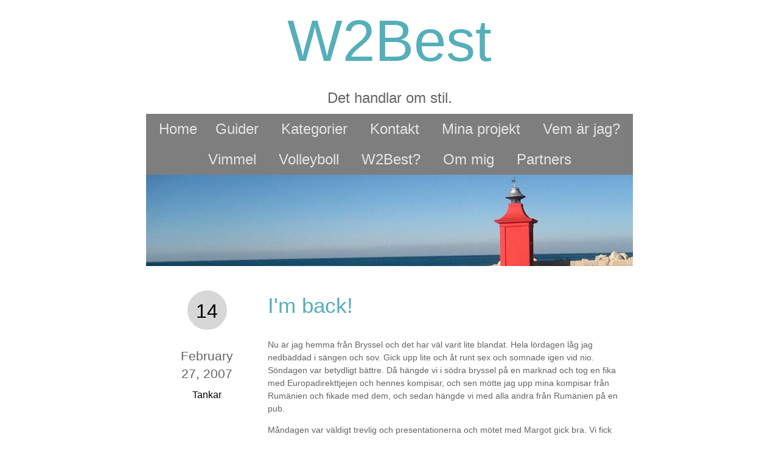

--- FILE ---
content_type: text/html; charset=UTF-8
request_url: https://w2best.se/tankar/im-back/
body_size: 41436
content:
<!DOCTYPE html>
<!--[if lt IE 7]> <html class="no-js lt-ie9 lt-ie8 lt-ie7" lang="en"> <![endif]-->
<!--[if IE 7]>    <html class="no-js lt-ie9 lt-ie8" lang="en"> <![endif]-->
<!--[if IE 8]>    <html class="no-js lt-ie9" lang="en"> <![endif]-->
<!--[if gt IE 8]><!--> <html class="no-js" lang="en"> <!--<![endif]-->
<html lang="en-US">
<head>
  <meta charset="UTF-8" />

  <title>W2Best</title>

  <link rel="profile" href="http://gmpg.org/xfn/11" />
  <link rel="stylesheet" type="text/css" href="https://w2best.se/wp-content/themes/ice-cap/style.css" />

  <link rel="pingback" href="https://w2best.se/xmlrpc.php" />
  <meta name="viewport" content="width=device-width,initial-scale=1, maximum-scale=1">

  <meta name='robots' content='max-image-preview:large' />
<link rel='dns-prefetch' href='//ajax.googleapis.com' />
<link rel="alternate" type="application/rss+xml" title="W2Best &raquo; Feed" href="https://w2best.se/feed/" />
<link rel="alternate" type="application/rss+xml" title="W2Best &raquo; Comments Feed" href="https://w2best.se/comments/feed/" />
<link rel="alternate" type="application/rss+xml" title="W2Best &raquo; I&#039;m back! Comments Feed" href="https://w2best.se/tankar/im-back/feed/" />
<script type="text/javascript">
window._wpemojiSettings = {"baseUrl":"https:\/\/s.w.org\/images\/core\/emoji\/14.0.0\/72x72\/","ext":".png","svgUrl":"https:\/\/s.w.org\/images\/core\/emoji\/14.0.0\/svg\/","svgExt":".svg","source":{"concatemoji":"https:\/\/w2best.se\/wp-includes\/js\/wp-emoji-release.min.js?ver=6.1.9"}};
/*! This file is auto-generated */
!function(e,a,t){var n,r,o,i=a.createElement("canvas"),p=i.getContext&&i.getContext("2d");function s(e,t){var a=String.fromCharCode,e=(p.clearRect(0,0,i.width,i.height),p.fillText(a.apply(this,e),0,0),i.toDataURL());return p.clearRect(0,0,i.width,i.height),p.fillText(a.apply(this,t),0,0),e===i.toDataURL()}function c(e){var t=a.createElement("script");t.src=e,t.defer=t.type="text/javascript",a.getElementsByTagName("head")[0].appendChild(t)}for(o=Array("flag","emoji"),t.supports={everything:!0,everythingExceptFlag:!0},r=0;r<o.length;r++)t.supports[o[r]]=function(e){if(p&&p.fillText)switch(p.textBaseline="top",p.font="600 32px Arial",e){case"flag":return s([127987,65039,8205,9895,65039],[127987,65039,8203,9895,65039])?!1:!s([55356,56826,55356,56819],[55356,56826,8203,55356,56819])&&!s([55356,57332,56128,56423,56128,56418,56128,56421,56128,56430,56128,56423,56128,56447],[55356,57332,8203,56128,56423,8203,56128,56418,8203,56128,56421,8203,56128,56430,8203,56128,56423,8203,56128,56447]);case"emoji":return!s([129777,127995,8205,129778,127999],[129777,127995,8203,129778,127999])}return!1}(o[r]),t.supports.everything=t.supports.everything&&t.supports[o[r]],"flag"!==o[r]&&(t.supports.everythingExceptFlag=t.supports.everythingExceptFlag&&t.supports[o[r]]);t.supports.everythingExceptFlag=t.supports.everythingExceptFlag&&!t.supports.flag,t.DOMReady=!1,t.readyCallback=function(){t.DOMReady=!0},t.supports.everything||(n=function(){t.readyCallback()},a.addEventListener?(a.addEventListener("DOMContentLoaded",n,!1),e.addEventListener("load",n,!1)):(e.attachEvent("onload",n),a.attachEvent("onreadystatechange",function(){"complete"===a.readyState&&t.readyCallback()})),(e=t.source||{}).concatemoji?c(e.concatemoji):e.wpemoji&&e.twemoji&&(c(e.twemoji),c(e.wpemoji)))}(window,document,window._wpemojiSettings);
</script>
<style type="text/css">
img.wp-smiley,
img.emoji {
	display: inline !important;
	border: none !important;
	box-shadow: none !important;
	height: 1em !important;
	width: 1em !important;
	margin: 0 0.07em !important;
	vertical-align: -0.1em !important;
	background: none !important;
	padding: 0 !important;
}
</style>
	<link rel='stylesheet' id='wp-block-library-css' href='https://w2best.se/wp-includes/css/dist/block-library/style.min.css?ver=6.1.9' type='text/css' media='all' />
<link rel='stylesheet' id='classic-theme-styles-css' href='https://w2best.se/wp-includes/css/classic-themes.min.css?ver=1' type='text/css' media='all' />
<style id='global-styles-inline-css' type='text/css'>
body{--wp--preset--color--black: #000000;--wp--preset--color--cyan-bluish-gray: #abb8c3;--wp--preset--color--white: #ffffff;--wp--preset--color--pale-pink: #f78da7;--wp--preset--color--vivid-red: #cf2e2e;--wp--preset--color--luminous-vivid-orange: #ff6900;--wp--preset--color--luminous-vivid-amber: #fcb900;--wp--preset--color--light-green-cyan: #7bdcb5;--wp--preset--color--vivid-green-cyan: #00d084;--wp--preset--color--pale-cyan-blue: #8ed1fc;--wp--preset--color--vivid-cyan-blue: #0693e3;--wp--preset--color--vivid-purple: #9b51e0;--wp--preset--gradient--vivid-cyan-blue-to-vivid-purple: linear-gradient(135deg,rgba(6,147,227,1) 0%,rgb(155,81,224) 100%);--wp--preset--gradient--light-green-cyan-to-vivid-green-cyan: linear-gradient(135deg,rgb(122,220,180) 0%,rgb(0,208,130) 100%);--wp--preset--gradient--luminous-vivid-amber-to-luminous-vivid-orange: linear-gradient(135deg,rgba(252,185,0,1) 0%,rgba(255,105,0,1) 100%);--wp--preset--gradient--luminous-vivid-orange-to-vivid-red: linear-gradient(135deg,rgba(255,105,0,1) 0%,rgb(207,46,46) 100%);--wp--preset--gradient--very-light-gray-to-cyan-bluish-gray: linear-gradient(135deg,rgb(238,238,238) 0%,rgb(169,184,195) 100%);--wp--preset--gradient--cool-to-warm-spectrum: linear-gradient(135deg,rgb(74,234,220) 0%,rgb(151,120,209) 20%,rgb(207,42,186) 40%,rgb(238,44,130) 60%,rgb(251,105,98) 80%,rgb(254,248,76) 100%);--wp--preset--gradient--blush-light-purple: linear-gradient(135deg,rgb(255,206,236) 0%,rgb(152,150,240) 100%);--wp--preset--gradient--blush-bordeaux: linear-gradient(135deg,rgb(254,205,165) 0%,rgb(254,45,45) 50%,rgb(107,0,62) 100%);--wp--preset--gradient--luminous-dusk: linear-gradient(135deg,rgb(255,203,112) 0%,rgb(199,81,192) 50%,rgb(65,88,208) 100%);--wp--preset--gradient--pale-ocean: linear-gradient(135deg,rgb(255,245,203) 0%,rgb(182,227,212) 50%,rgb(51,167,181) 100%);--wp--preset--gradient--electric-grass: linear-gradient(135deg,rgb(202,248,128) 0%,rgb(113,206,126) 100%);--wp--preset--gradient--midnight: linear-gradient(135deg,rgb(2,3,129) 0%,rgb(40,116,252) 100%);--wp--preset--duotone--dark-grayscale: url('#wp-duotone-dark-grayscale');--wp--preset--duotone--grayscale: url('#wp-duotone-grayscale');--wp--preset--duotone--purple-yellow: url('#wp-duotone-purple-yellow');--wp--preset--duotone--blue-red: url('#wp-duotone-blue-red');--wp--preset--duotone--midnight: url('#wp-duotone-midnight');--wp--preset--duotone--magenta-yellow: url('#wp-duotone-magenta-yellow');--wp--preset--duotone--purple-green: url('#wp-duotone-purple-green');--wp--preset--duotone--blue-orange: url('#wp-duotone-blue-orange');--wp--preset--font-size--small: 13px;--wp--preset--font-size--medium: 20px;--wp--preset--font-size--large: 36px;--wp--preset--font-size--x-large: 42px;--wp--preset--spacing--20: 0.44rem;--wp--preset--spacing--30: 0.67rem;--wp--preset--spacing--40: 1rem;--wp--preset--spacing--50: 1.5rem;--wp--preset--spacing--60: 2.25rem;--wp--preset--spacing--70: 3.38rem;--wp--preset--spacing--80: 5.06rem;}:where(.is-layout-flex){gap: 0.5em;}body .is-layout-flow > .alignleft{float: left;margin-inline-start: 0;margin-inline-end: 2em;}body .is-layout-flow > .alignright{float: right;margin-inline-start: 2em;margin-inline-end: 0;}body .is-layout-flow > .aligncenter{margin-left: auto !important;margin-right: auto !important;}body .is-layout-constrained > .alignleft{float: left;margin-inline-start: 0;margin-inline-end: 2em;}body .is-layout-constrained > .alignright{float: right;margin-inline-start: 2em;margin-inline-end: 0;}body .is-layout-constrained > .aligncenter{margin-left: auto !important;margin-right: auto !important;}body .is-layout-constrained > :where(:not(.alignleft):not(.alignright):not(.alignfull)){max-width: var(--wp--style--global--content-size);margin-left: auto !important;margin-right: auto !important;}body .is-layout-constrained > .alignwide{max-width: var(--wp--style--global--wide-size);}body .is-layout-flex{display: flex;}body .is-layout-flex{flex-wrap: wrap;align-items: center;}body .is-layout-flex > *{margin: 0;}:where(.wp-block-columns.is-layout-flex){gap: 2em;}.has-black-color{color: var(--wp--preset--color--black) !important;}.has-cyan-bluish-gray-color{color: var(--wp--preset--color--cyan-bluish-gray) !important;}.has-white-color{color: var(--wp--preset--color--white) !important;}.has-pale-pink-color{color: var(--wp--preset--color--pale-pink) !important;}.has-vivid-red-color{color: var(--wp--preset--color--vivid-red) !important;}.has-luminous-vivid-orange-color{color: var(--wp--preset--color--luminous-vivid-orange) !important;}.has-luminous-vivid-amber-color{color: var(--wp--preset--color--luminous-vivid-amber) !important;}.has-light-green-cyan-color{color: var(--wp--preset--color--light-green-cyan) !important;}.has-vivid-green-cyan-color{color: var(--wp--preset--color--vivid-green-cyan) !important;}.has-pale-cyan-blue-color{color: var(--wp--preset--color--pale-cyan-blue) !important;}.has-vivid-cyan-blue-color{color: var(--wp--preset--color--vivid-cyan-blue) !important;}.has-vivid-purple-color{color: var(--wp--preset--color--vivid-purple) !important;}.has-black-background-color{background-color: var(--wp--preset--color--black) !important;}.has-cyan-bluish-gray-background-color{background-color: var(--wp--preset--color--cyan-bluish-gray) !important;}.has-white-background-color{background-color: var(--wp--preset--color--white) !important;}.has-pale-pink-background-color{background-color: var(--wp--preset--color--pale-pink) !important;}.has-vivid-red-background-color{background-color: var(--wp--preset--color--vivid-red) !important;}.has-luminous-vivid-orange-background-color{background-color: var(--wp--preset--color--luminous-vivid-orange) !important;}.has-luminous-vivid-amber-background-color{background-color: var(--wp--preset--color--luminous-vivid-amber) !important;}.has-light-green-cyan-background-color{background-color: var(--wp--preset--color--light-green-cyan) !important;}.has-vivid-green-cyan-background-color{background-color: var(--wp--preset--color--vivid-green-cyan) !important;}.has-pale-cyan-blue-background-color{background-color: var(--wp--preset--color--pale-cyan-blue) !important;}.has-vivid-cyan-blue-background-color{background-color: var(--wp--preset--color--vivid-cyan-blue) !important;}.has-vivid-purple-background-color{background-color: var(--wp--preset--color--vivid-purple) !important;}.has-black-border-color{border-color: var(--wp--preset--color--black) !important;}.has-cyan-bluish-gray-border-color{border-color: var(--wp--preset--color--cyan-bluish-gray) !important;}.has-white-border-color{border-color: var(--wp--preset--color--white) !important;}.has-pale-pink-border-color{border-color: var(--wp--preset--color--pale-pink) !important;}.has-vivid-red-border-color{border-color: var(--wp--preset--color--vivid-red) !important;}.has-luminous-vivid-orange-border-color{border-color: var(--wp--preset--color--luminous-vivid-orange) !important;}.has-luminous-vivid-amber-border-color{border-color: var(--wp--preset--color--luminous-vivid-amber) !important;}.has-light-green-cyan-border-color{border-color: var(--wp--preset--color--light-green-cyan) !important;}.has-vivid-green-cyan-border-color{border-color: var(--wp--preset--color--vivid-green-cyan) !important;}.has-pale-cyan-blue-border-color{border-color: var(--wp--preset--color--pale-cyan-blue) !important;}.has-vivid-cyan-blue-border-color{border-color: var(--wp--preset--color--vivid-cyan-blue) !important;}.has-vivid-purple-border-color{border-color: var(--wp--preset--color--vivid-purple) !important;}.has-vivid-cyan-blue-to-vivid-purple-gradient-background{background: var(--wp--preset--gradient--vivid-cyan-blue-to-vivid-purple) !important;}.has-light-green-cyan-to-vivid-green-cyan-gradient-background{background: var(--wp--preset--gradient--light-green-cyan-to-vivid-green-cyan) !important;}.has-luminous-vivid-amber-to-luminous-vivid-orange-gradient-background{background: var(--wp--preset--gradient--luminous-vivid-amber-to-luminous-vivid-orange) !important;}.has-luminous-vivid-orange-to-vivid-red-gradient-background{background: var(--wp--preset--gradient--luminous-vivid-orange-to-vivid-red) !important;}.has-very-light-gray-to-cyan-bluish-gray-gradient-background{background: var(--wp--preset--gradient--very-light-gray-to-cyan-bluish-gray) !important;}.has-cool-to-warm-spectrum-gradient-background{background: var(--wp--preset--gradient--cool-to-warm-spectrum) !important;}.has-blush-light-purple-gradient-background{background: var(--wp--preset--gradient--blush-light-purple) !important;}.has-blush-bordeaux-gradient-background{background: var(--wp--preset--gradient--blush-bordeaux) !important;}.has-luminous-dusk-gradient-background{background: var(--wp--preset--gradient--luminous-dusk) !important;}.has-pale-ocean-gradient-background{background: var(--wp--preset--gradient--pale-ocean) !important;}.has-electric-grass-gradient-background{background: var(--wp--preset--gradient--electric-grass) !important;}.has-midnight-gradient-background{background: var(--wp--preset--gradient--midnight) !important;}.has-small-font-size{font-size: var(--wp--preset--font-size--small) !important;}.has-medium-font-size{font-size: var(--wp--preset--font-size--medium) !important;}.has-large-font-size{font-size: var(--wp--preset--font-size--large) !important;}.has-x-large-font-size{font-size: var(--wp--preset--font-size--x-large) !important;}
.wp-block-navigation a:where(:not(.wp-element-button)){color: inherit;}
:where(.wp-block-columns.is-layout-flex){gap: 2em;}
.wp-block-pullquote{font-size: 1.5em;line-height: 1.6;}
</style>
<link rel='stylesheet' id='googleFonts-css' href='http://fonts.googleapis.com/css?family=Quicksand&#038;ver=6.1.9' type='text/css' media='all' />
<link rel="https://api.w.org/" href="https://w2best.se/wp-json/" /><link rel="alternate" type="application/json" href="https://w2best.se/wp-json/wp/v2/posts/425" /><link rel="EditURI" type="application/rsd+xml" title="RSD" href="https://w2best.se/xmlrpc.php?rsd" />
<link rel="wlwmanifest" type="application/wlwmanifest+xml" href="https://w2best.se/wp-includes/wlwmanifest.xml" />
<meta name="generator" content="WordPress 6.1.9" />
<link rel="canonical" href="https://w2best.se/tankar/im-back/" />
<link rel='shortlink' href='https://w2best.se/?p=425' />
<link rel="alternate" type="application/json+oembed" href="https://w2best.se/wp-json/oembed/1.0/embed?url=https%3A%2F%2Fw2best.se%2Ftankar%2Fim-back%2F" />
<link rel="alternate" type="text/xml+oembed" href="https://w2best.se/wp-json/oembed/1.0/embed?url=https%3A%2F%2Fw2best.se%2Ftankar%2Fim-back%2F&#038;format=xml" />
<meta name="google-site-verification" content="h43nKlNFn0EY_cVi7jZVIZxE0YuAFK9mGuZgPAA_1SM" />
</head>

<body class="post-template-default single single-post postid-425 single-format-standard">
  
<script>
  (function(i,s,o,g,r,a,m){i['GoogleAnalyticsObject']=r;i[r]=i[r]||function(){
  (i[r].q=i[r].q||[]).push(arguments)},i[r].l=1*new Date();a=s.createElement(o),
  m=s.getElementsByTagName(o)[0];a.async=1;a.src=g;m.parentNode.insertBefore(a,m)
  })(window,document,'script','//www.google-analytics.com/analytics.js','ga');

  ga('create', 'UA-4052360-5', 'auto');
  ga('send', 'pageview');

</script>
  <div id="wrapper">
    <header>
      
    	<h1>
    	  <a href="https://w2best.se/" title="W2Best" rel="home">
    	    W2Best    	  </a>
    	</h1>
    	<h2>Det handlar om stil.</h2>
    	<div class="menu"><ul>
<li ><a href="https://w2best.se/">Home</a></li><li class="page_item page-item-2145"><a href="https://w2best.se/guider/">Guider</a></li>
<li class="page_item page-item-3282"><a href="https://w2best.se/kategorier/">Kategorier</a></li>
<li class="page_item page-item-3311"><a href="https://w2best.se/kontakt/">Kontakt</a></li>
<li class="page_item page-item-3265"><a href="https://w2best.se/mina-projekt/">Mina projekt</a></li>
<li class="page_item page-item-3307"><a href="https://w2best.se/vem-ar-jag/">Vem är jag?</a></li>
<li class="page_item page-item-1972 page_item_has_children"><a href="https://w2best.se/vimmel/">Vimmel</a>
<ul class='children'>
	<li class="page_item page-item-2126"><a href="https://w2best.se/vimmel/breakdance-folkan13/">Breakdance, Folkan#13</a></li>
	<li class="page_item page-item-1987"><a href="https://w2best.se/vimmel/dogge-doggelito-folkan13/">Dogge Doggelito, Folkan#13</a></li>
	<li class="page_item page-item-1993"><a href="https://w2best.se/vimmel/noztalgica-folkan13/">Noztalgica, Folkan#13</a></li>
	<li class="page_item page-item-2519"><a href="https://w2best.se/vimmel/paskfesten-folkan13/">Påskfesten, Folkan#13</a></li>
	<li class="page_item page-item-2291"><a href="https://w2best.se/vimmel/robin-hood-alanya-beach-party-folkan13/">Robin Hood Alanya Beach Party, Folkan#13</a></li>
	<li class="page_item page-item-2700 page_item_has_children"><a href="https://w2best.se/vimmel/student-09/">Student -09</a>
	<ul class='children'>
		<li class="page_item page-item-2702"><a href="https://w2best.se/vimmel/student-09/gymnasiefest-folkan13/">Gymnasiefest Folkan#13</a></li>
		<li class="page_item page-item-2705"><a href="https://w2best.se/vimmel/student-09/karnevalen/">Karnevalen</a></li>
		<li class="page_item page-item-2734"><a href="https://w2best.se/vimmel/student-09/studentfesten/">Studentfesten</a></li>
	</ul>
</li>
	<li class="page_item page-item-2319"><a href="https://w2best.se/vimmel/traffic-light-party-folkan13/">Traffic Light Party, Folkan#13</a></li>
</ul>
</li>
<li class="page_item page-item-2119 page_item_has_children"><a href="https://w2best.se/volleyboll/">Volleyboll</a>
<ul class='children'>
	<li class="page_item page-item-2121"><a href="https://w2best.se/volleyboll/lindesberg-volley-vs-orebro-volley/">Lindesberg Volley vs. Örebro Volley</a></li>
</ul>
</li>
<li class="page_item page-item-3303"><a href="https://w2best.se/nicket-w2best/">W2Best?</a></li>
<li class="page_item page-item-2"><a href="https://w2best.se/about/">Om mig</a></li>
<li class="page_item page-item-2647"><a href="https://w2best.se/partners/">Partners</a></li>
</ul></div>
      
      <div id="topimage">
      	  			  <a href="https://w2best.se/">
  				  					<img src="https://w2best.se/wp-content/themes/ice-cap/images/headers/path.jpg" />
  						    </a>
			  			</div><!-- #topimage -->
  			
  	</header>
  <article>
    <side>
      <div id="circle"><div><a href="https://w2best.se/tankar/im-back/#comments">14</a></div></div>

    	<date>February 27, 2007</date>

	    <list>
      	      		<a href="https://w2best.se/category/tankar/" rel="category tag">Tankar</a>      </list>
      	
	    <list>
      	    	</list>
    </side>

		<post>
      <div id="post-425" class="post-425 post type-post status-publish format-standard hentry category-tankar">
		    <h4><a href="https://w2best.se/tankar/im-back/" title="Permalink to I&#039;m back!" rel="bookmark">I&#39;m back!</a></h4>
        <p>
          <p>Nu &auml;r jag hemma fr&aring;n Bryssel och det har v&auml;l varit lite blandat. Hela l&ouml;rdagen l&aring;g jag nedb&auml;ddad i s&auml;ngen och sov. Gick upp lite och &aring;t runt sex och somnade igen vid nio. S&ouml;ndagen var betydligt b&auml;ttre. D&aring; h&auml;ngde vi i s&ouml;dra bryssel p&aring; en marknad och tog en fika med Europadirekttjejen och hennes kompisar, och sen m&ouml;tte jag upp mina kompisar fr&aring;n Rum&auml;nien och fikade med dem, och sedan h&auml;ngde vi med alla andra fr&aring;n Rum&auml;nien p&aring; en pub.</p>
<p>M&aring;ndagen var v&auml;ldigt trevlig och presentationerna och m&ouml;tet med Margot gick bra. Vi fick faktiskt sitta i kommission&auml;rernas stolar p&aring; m&ouml;tet, och k&auml;nna oss lite viktiga&#8230; : ) </p>
<p>Nu har jag precis kommit hem och m&aring;r fortfarande inte bra, s&aring; n&aring;gon skola blir det inte imorgon, men men.</p>
<p>Sen vill jag bara publicera en trevlig kommentar ocks&aring;:</p>
<p>Sn&auml;lla m&auml;nniska k&auml;nner du inte att den gr&aring;a kavaljen &auml;r aldeles f&ouml;r kort i &auml;rmarna? Vi som f&aring;r se &aring;b&auml;ket SER ju i varje fall att dem r f&ouml;r korta. Besides har du kanske 1 eller 2 snygga outfit p&aring; din blogg och du ser ut som crap, skippa den h&auml;r bloggen f&ouml;r det finns nget intressant att l&auml;sa i den. BTW, vet du varf&ouml;r de flesta av dina kappor &auml;r s&aring; mycket billigare &auml;n t.ex. burberrys? Det &auml;r f&ouml;r att PASSFORMEN skiljer sig groteskt mycket, d&auml;rf&ouml;r s&aring; ser alla dina trench&acute;s F&Ouml;RJ&Auml;VLIGA UT P&Aring; DIG!!! Jag blir r&auml;dd n&auml;r jag ser dig och skulle jag se dig p&aring; stan skulle jag nog gr&aring;ta, ps allihopa, l&aring;t inte era barn se denna mannen !! </p>
<p>S&aring;na kommentarer &auml;r ganska roliga. P&aring; n&aring;got s&auml;tt &auml;r det v&auml;ldigt inspirerande att man kan g&ouml;ra en blogg s&aring; intressant att &auml;ven de som tycker att man ser f&ouml;rkastlig ut kollar den frekvent/kollar igenom hela. Det f&aring;r mig att vilja forts&auml;tta iaf, s&aring; kommentarerna uppfyller ju inte direkt sitt syfte. 😛</p>
          <div style="clear:both;"></div>
                      		  </p>
		  </div>
    </post>

	</article>

	<nav >
    <line></line>
    <div id="button" class="aligncenter">
      <prev><a href="https://w2best.se/outfits/070223/" rel="prev"><img src="https://w2best.se/wp-content/themes/ice-cap/images/prev.png" /></a></prev>
      <next><a href="https://w2best.se/resor/brussles/" rel="next"><img src="https://w2best.se/wp-content/themes/ice-cap/images/next.png" /></a></next>
    </div>
  </nav>

	<!-- You can start editing here. -->
<comments>
    	<h3>14 to &#8220;I&#39;m back!&#8221;</h3>

  	<div id="comments-nav" >
  		<div class="alignleft"></div>
  		<div class="alignright"></div>
  	</div>

          <h2 id="pings">Trackbacks/Pingbacks</h2>

      <ol class="commentlist">		<li class="trackback even thread-even depth-1" id="comment-214828">
				<div id="div-comment-214828" class="comment-body">
				<div class="comment-author vcard">
						<cite class="fn"><a href='https://w2best.se' rel='external nofollow ugc' class='url'>1heartfelt</a></cite> <span class="says">says:</span>		</div>
		
		<div class="comment-meta commentmetadata">
			<a href="https://w2best.se/tankar/im-back/#comment-214828">January 12, 2022 at 10:16 pm</a>		</div>

		<p><strong>1shareholders</strong></p>

		
				</div>
				</li><!-- #comment-## -->
</ol>
    
  	<ol class="commentlist">
        	<li class="comment even thread-even depth-1" id="li-comment-2476">

  	  <comment >
      <div class="comment-author vcard">

      	<img alt='' src='https://secure.gravatar.com/avatar/?s=80&#038;d=identicon&#038;r=g' srcset='https://secure.gravatar.com/avatar/?s=160&#038;d=identicon&#038;r=g 2x' class='avatar avatar-80 photo avatar-default' height='80' width='80' loading='lazy' decoding='async'/>  		  <div class="comment-meta">
    		  <a href="#comment-2476">27Feb07 <br/>@6pm</a><br/>    		</div><!--comment-meta-->

  		</div><!--comment-author vcard-->

              <div class="comment-content">
          <h6><cite class="fn">nettan</cite> <span class="says">says...</span></h6>
          <p>har personen ifråga problem med dina outfits, varför kolla då? Palla 😛</p>

          
        </div><!--comment-content-->
        </comment>

</li><!-- #comment-## -->
  	<li class="comment odd alt thread-odd thread-alt depth-1" id="li-comment-2477">

  	  <comment >
      <div class="comment-author vcard">

      	<img alt='' src='https://secure.gravatar.com/avatar/?s=80&#038;d=identicon&#038;r=g' srcset='https://secure.gravatar.com/avatar/?s=160&#038;d=identicon&#038;r=g 2x' class='avatar avatar-80 photo avatar-default' height='80' width='80' loading='lazy' decoding='async'/>  		  <div class="comment-meta">
    		  <a href="#comment-2477">27Feb07 <br/>@8pm</a><br/>    		</div><!--comment-meta-->

  		</div><!--comment-author vcard-->

              <div class="comment-content">
          <h6><cite class="fn"><a href='http://pernillas.webblogg.se/' rel='external nofollow ugc' class='url'>Pernilla</a></cite> <span class="says">says...</span></h6>
          <p>Hur var det i Bryssel? Ska nämligen dit i april 🙂</p>

          
        </div><!--comment-content-->
        </comment>

</li><!-- #comment-## -->
  	<li class="comment even thread-even depth-1" id="li-comment-2478">

  	  <comment >
      <div class="comment-author vcard">

      	<img alt='' src='https://secure.gravatar.com/avatar/a471cb1763879fb8eda55754deded201?s=80&#038;d=identicon&#038;r=g' srcset='https://secure.gravatar.com/avatar/a471cb1763879fb8eda55754deded201?s=160&#038;d=identicon&#038;r=g 2x' class='avatar avatar-80 photo' height='80' width='80' loading='lazy' decoding='async'/>  		  <div class="comment-meta">
    		  <a href="#comment-2478">28Feb07 <br/>@4pm</a><br/>    		</div><!--comment-meta-->

  		</div><!--comment-author vcard-->

              <div class="comment-content">
          <h6><cite class="fn"><a href='http://w2best.wordpress.com/' rel='external nofollow ugc' class='url'>w2best</a></cite> <span class="says">says...</span></h6>
          <p>Nettan: Det ger ju mig bättre besökarantal! 😛<br />Pernilla: Eftersom jag var sjuk hade jag svårt att uppskatta det. Men det är en helt okej stad! Invånarna har dock lite storhetsvansinne. Det är mycket Capital of Europesnack&#8230;</p>

          
        </div><!--comment-content-->
        </comment>

</li><!-- #comment-## -->
  	<li class="comment odd alt thread-odd thread-alt depth-1" id="li-comment-2479">

  	  <comment >
      <div class="comment-author vcard">

      	<img alt='' src='https://secure.gravatar.com/avatar/?s=80&#038;d=identicon&#038;r=g' srcset='https://secure.gravatar.com/avatar/?s=160&#038;d=identicon&#038;r=g 2x' class='avatar avatar-80 photo avatar-default' height='80' width='80' loading='lazy' decoding='async'/>  		  <div class="comment-meta">
    		  <a href="#comment-2479">28Feb07 <br/>@4pm</a><br/>    		</div><!--comment-meta-->

  		</div><!--comment-author vcard-->

              <div class="comment-content">
          <h6><cite class="fn">Anonymous</cite> <span class="says">says...</span></h6>
          <p>Grå kavajen är kanske lite kort 😉</p>

          
        </div><!--comment-content-->
        </comment>

</li><!-- #comment-## -->
  	<li class="comment even thread-even depth-1" id="li-comment-2480">

  	  <comment >
      <div class="comment-author vcard">

      	<img alt='' src='https://secure.gravatar.com/avatar/?s=80&#038;d=identicon&#038;r=g' srcset='https://secure.gravatar.com/avatar/?s=160&#038;d=identicon&#038;r=g 2x' class='avatar avatar-80 photo avatar-default' height='80' width='80' loading='lazy' decoding='async'/>  		  <div class="comment-meta">
    		  <a href="#comment-2480">28Feb07 <br/>@5pm</a><br/>    		</div><!--comment-meta-->

  		</div><!--comment-author vcard-->

              <div class="comment-content">
          <h6><cite class="fn">trollmor</cite> <span class="says">says...</span></h6>
          <p>håller med dig! jäkligt omogoen och tråkig kommentar, den där männskan tycker nog egentligen att du klär dig riktigt snyggt. vem skulle orka skriva sådanna grova kommentarer annars? männskan i fråga tycker han e rolig,men det är ännu roligare att du knäcker i din kommentar tillbaka:)</p>

          
        </div><!--comment-content-->
        </comment>

</li><!-- #comment-## -->
  	<li class="comment odd alt thread-odd thread-alt depth-1" id="li-comment-2481">

  	  <comment >
      <div class="comment-author vcard">

      	<img alt='' src='https://secure.gravatar.com/avatar/?s=80&#038;d=identicon&#038;r=g' srcset='https://secure.gravatar.com/avatar/?s=160&#038;d=identicon&#038;r=g 2x' class='avatar avatar-80 photo avatar-default' height='80' width='80' loading='lazy' decoding='async'/>  		  <div class="comment-meta">
    		  <a href="#comment-2481">28Feb07 <br/>@9pm</a><br/>    		</div><!--comment-meta-->

  		</div><!--comment-author vcard-->

              <div class="comment-content">
          <h6><cite class="fn">kingfour</cite> <span class="says">says...</span></h6>
          <p>Det roligaste med det där inlägget är att personen inte vet att passform är något ytterst personligt&#8230; På vissa personer sitter blottarjackor från Burberry som skit och på vissa sitter en kavaj från Dressman suveränt &#8211; sedan är kvalitén en helt annan femma!</p>

          
        </div><!--comment-content-->
        </comment>

</li><!-- #comment-## -->
  	<li class="comment even thread-even depth-1" id="li-comment-2482">

  	  <comment >
      <div class="comment-author vcard">

      	<img alt='' src='https://secure.gravatar.com/avatar/a471cb1763879fb8eda55754deded201?s=80&#038;d=identicon&#038;r=g' srcset='https://secure.gravatar.com/avatar/a471cb1763879fb8eda55754deded201?s=160&#038;d=identicon&#038;r=g 2x' class='avatar avatar-80 photo' height='80' width='80' loading='lazy' decoding='async'/>  		  <div class="comment-meta">
    		  <a href="#comment-2482">28Feb07 <br/>@9pm</a><br/>    		</div><!--comment-meta-->

  		</div><!--comment-author vcard-->

              <div class="comment-content">
          <h6><cite class="fn"><a href='http://w2best.wordpress.com/' rel='external nofollow ugc' class='url'>w2best</a></cite> <span class="says">says...</span></h6>
          <p>Anonym: Ja, men kommentaren innehåller ju inte direkt bara det&#8230; :S<br />Trollmor: Känns bra att få lite tröst. 😛<br />Kingfour: Bra talat!</p>

          
        </div><!--comment-content-->
        </comment>

</li><!-- #comment-## -->
  	<li class="comment odd alt thread-odd thread-alt depth-1" id="li-comment-2483">

  	  <comment >
      <div class="comment-author vcard">

      	<img alt='' src='https://secure.gravatar.com/avatar/?s=80&#038;d=identicon&#038;r=g' srcset='https://secure.gravatar.com/avatar/?s=160&#038;d=identicon&#038;r=g 2x' class='avatar avatar-80 photo avatar-default' height='80' width='80' loading='lazy' decoding='async'/>  		  <div class="comment-meta">
    		  <a href="#comment-2483">28Feb07 <br/>@10pm</a><br/>    		</div><!--comment-meta-->

  		</div><!--comment-author vcard-->

              <div class="comment-content">
          <h6><cite class="fn">Anonymous</cite> <span class="says">says...</span></h6>
          <p>Keep up the good work man!<br />Skit i vad folk tycker och kör ditt race!</p>

          
        </div><!--comment-content-->
        </comment>

</li><!-- #comment-## -->
  	<li class="comment even thread-even depth-1" id="li-comment-2484">

  	  <comment >
      <div class="comment-author vcard">

      	<img alt='' src='https://secure.gravatar.com/avatar/?s=80&#038;d=identicon&#038;r=g' srcset='https://secure.gravatar.com/avatar/?s=160&#038;d=identicon&#038;r=g 2x' class='avatar avatar-80 photo avatar-default' height='80' width='80' loading='lazy' decoding='async'/>  		  <div class="comment-meta">
    		  <a href="#comment-2484">1Mar07 <br/>@10am</a><br/>    		</div><!--comment-meta-->

  		</div><!--comment-author vcard-->

              <div class="comment-content">
          <h6><cite class="fn"><a href='http://laaavmusic@hotmail.com' rel='external nofollow ugc' class='url'>(we)laaavmusic</a></cite> <span class="says">says...</span></h6>
          <p>Kingfour: Med detuttalandet så känns du faktiskt lite vettig 😉</p>

          
        </div><!--comment-content-->
        </comment>

</li><!-- #comment-## -->
  	<li class="comment odd alt thread-odd thread-alt depth-1" id="li-comment-2485">

  	  <comment >
      <div class="comment-author vcard">

      	<img alt='' src='https://secure.gravatar.com/avatar/?s=80&#038;d=identicon&#038;r=g' srcset='https://secure.gravatar.com/avatar/?s=160&#038;d=identicon&#038;r=g 2x' class='avatar avatar-80 photo avatar-default' height='80' width='80' loading='lazy' decoding='async'/>  		  <div class="comment-meta">
    		  <a href="#comment-2485">1Mar07 <br/>@5pm</a><br/>    		</div><!--comment-meta-->

  		</div><!--comment-author vcard-->

              <div class="comment-content">
          <h6><cite class="fn"><a href='http://smashit.blogg.se' rel='external nofollow ugc' class='url'>Joline</a></cite> <span class="says">says...</span></h6>
          <p>hahaha .. fattar bara inte hur dom har tid att skriva sånt där. eller överhuvudtaget, folk som kommenterar och skriver att något är så onödigt, så fult osv, vad fasen lägger de ner tid på o kommentera för då? det är bortom mitt förstånd ..</p>

          
        </div><!--comment-content-->
        </comment>

</li><!-- #comment-## -->
  	<li class="comment even thread-even depth-1" id="li-comment-2486">

  	  <comment >
      <div class="comment-author vcard">

      	<img alt='' src='https://secure.gravatar.com/avatar/1f8beabd9688a43e1d4ceb3bad36f936?s=80&#038;d=identicon&#038;r=g' srcset='https://secure.gravatar.com/avatar/1f8beabd9688a43e1d4ceb3bad36f936?s=160&#038;d=identicon&#038;r=g 2x' class='avatar avatar-80 photo' height='80' width='80' loading='lazy' decoding='async'/>  		  <div class="comment-meta">
    		  <a href="#comment-2486">5Mar07 <br/>@7pm</a><br/>    		</div><!--comment-meta-->

  		</div><!--comment-author vcard-->

              <div class="comment-content">
          <h6><cite class="fn"><a href='http://www.fashionnerds.se' rel='external nofollow ugc' class='url'>Ida</a></cite> <span class="says">says...</span></h6>
          <p>Riktigt festlig kommentar! Låter som en spännande resa. Jag träffade din flickvän i helgen. Hon är urskön!</p>

          
        </div><!--comment-content-->
        </comment>

</li><!-- #comment-## -->
  	<li class="comment odd alt thread-odd thread-alt depth-1" id="li-comment-2487">

  	  <comment >
      <div class="comment-author vcard">

      	<img alt='' src='https://secure.gravatar.com/avatar/a471cb1763879fb8eda55754deded201?s=80&#038;d=identicon&#038;r=g' srcset='https://secure.gravatar.com/avatar/a471cb1763879fb8eda55754deded201?s=160&#038;d=identicon&#038;r=g 2x' class='avatar avatar-80 photo' height='80' width='80' loading='lazy' decoding='async'/>  		  <div class="comment-meta">
    		  <a href="#comment-2487">5Mar07 <br/>@7pm</a><br/>    		</div><!--comment-meta-->

  		</div><!--comment-author vcard-->

              <div class="comment-content">
          <h6><cite class="fn"><a href='http://w2best.wordpress.com/' rel='external nofollow ugc' class='url'>w2best</a></cite> <span class="says">says...</span></h6>
          <p>Eller hur&#8230; Ja det var det. Jag hörde det! Jag tycker det samma och hon tycker definitivt samma om dig! Det vill jag lova. 🙂</p>

          
        </div><!--comment-content-->
        </comment>

</li><!-- #comment-## -->
  	<li class="comment even thread-even depth-1" id="li-comment-159441">

  	  <comment >
      <div class="comment-author vcard">

      	<img alt='' src='https://secure.gravatar.com/avatar/3acad7ec690188eebbba9c10b36a033a?s=80&#038;d=identicon&#038;r=g' srcset='https://secure.gravatar.com/avatar/3acad7ec690188eebbba9c10b36a033a?s=160&#038;d=identicon&#038;r=g 2x' class='avatar avatar-80 photo' height='80' width='80' loading='lazy' decoding='async'/>  		  <div class="comment-meta">
    		  <a href="#comment-159441">29Nov20 <br/>@12am</a><br/>    		</div><!--comment-meta-->

  		</div><!--comment-author vcard-->

              <div class="comment-content">
          <h6><cite class="fn"><a href='https://bit.ly/3nYQwo7' rel='external nofollow ugc' class='url'>berkey</a></cite> <span class="says">says...</span></h6>
          <p>Hello There. I found your blog using msn. This is a very well written article. I&#8217;ll be sure to bookmark it and return to read more of your useful information. Thanks for the post. I&#8217;ll definitely comeback.|</p>

          
        </div><!--comment-content-->
        </comment>

</li><!-- #comment-## -->
  	<li class="trackback odd alt thread-odd thread-alt depth-1" id="li-comment-214828">

  	  <comment >
      <div class="comment-author vcard">

      	  		  <div class="comment-meta">
    		  <a href="#comment-214828">12Jan22 <br/>@10pm</a><br/>    		</div><!--comment-meta-->

  		</div><!--comment-author vcard-->

              <div class="comment-content">
          <h6><cite class="fn"><a href='https://w2best.se' rel='external nofollow ugc' class='url'>1heartfelt</a></cite> <span class="says">says...</span></h6>
          <p><strong>1shareholders</strong></p>

          
        </div><!--comment-content-->
        </comment>

</li><!-- #comment-## -->
  	</ol>

  	<div id="comments-nav" >
  		<div class="alignleft"></div>
  		<div class="alignright"></div>
  	</div>
   
</comments>



<sidebar >
  <ul class="xoxo">

    	
      <li>
    		<form role="search" method="get" id="searchform" action="https://w2best.se/">
    <div>
      <label class="search" for="s">Search</label>
      <input type="text" placeholder="Find this blog!" value="" name="s" id="s" />
    </div>
</form>    	</li>

    	<li>
    		<h3>Archives</h3>
    		<ul>
    				<li><a href='https://w2best.se/2016/09/'>September 2016</a></li>
	<li><a href='https://w2best.se/2015/01/'>January 2015</a></li>
	<li><a href='https://w2best.se/2013/02/'>February 2013</a></li>
	<li><a href='https://w2best.se/2012/03/'>March 2012</a></li>
	<li><a href='https://w2best.se/2012/02/'>February 2012</a></li>
	<li><a href='https://w2best.se/2011/09/'>September 2011</a></li>
	<li><a href='https://w2best.se/2011/05/'>May 2011</a></li>
	<li><a href='https://w2best.se/2011/04/'>April 2011</a></li>
	<li><a href='https://w2best.se/2011/03/'>March 2011</a></li>
	<li><a href='https://w2best.se/2010/09/'>September 2010</a></li>
	<li><a href='https://w2best.se/2010/08/'>August 2010</a></li>
	<li><a href='https://w2best.se/2010/06/'>June 2010</a></li>
	<li><a href='https://w2best.se/2010/05/'>May 2010</a></li>
	<li><a href='https://w2best.se/2010/04/'>April 2010</a></li>
	<li><a href='https://w2best.se/2010/03/'>March 2010</a></li>
	<li><a href='https://w2best.se/2010/02/'>February 2010</a></li>
	<li><a href='https://w2best.se/2010/01/'>January 2010</a></li>
	<li><a href='https://w2best.se/2009/12/'>December 2009</a></li>
	<li><a href='https://w2best.se/2009/11/'>November 2009</a></li>
	<li><a href='https://w2best.se/2009/10/'>October 2009</a></li>
	<li><a href='https://w2best.se/2009/09/'>September 2009</a></li>
	<li><a href='https://w2best.se/2009/08/'>August 2009</a></li>
	<li><a href='https://w2best.se/2009/07/'>July 2009</a></li>
	<li><a href='https://w2best.se/2009/06/'>June 2009</a></li>
	<li><a href='https://w2best.se/2009/05/'>May 2009</a></li>
	<li><a href='https://w2best.se/2009/04/'>April 2009</a></li>
	<li><a href='https://w2best.se/2009/03/'>March 2009</a></li>
	<li><a href='https://w2best.se/2009/02/'>February 2009</a></li>
	<li><a href='https://w2best.se/2009/01/'>January 2009</a></li>
	<li><a href='https://w2best.se/2008/12/'>December 2008</a></li>
	<li><a href='https://w2best.se/2008/11/'>November 2008</a></li>
	<li><a href='https://w2best.se/2008/10/'>October 2008</a></li>
	<li><a href='https://w2best.se/2008/09/'>September 2008</a></li>
	<li><a href='https://w2best.se/2008/08/'>August 2008</a></li>
	<li><a href='https://w2best.se/2008/07/'>July 2008</a></li>
	<li><a href='https://w2best.se/2008/06/'>June 2008</a></li>
	<li><a href='https://w2best.se/2008/05/'>May 2008</a></li>
	<li><a href='https://w2best.se/2008/04/'>April 2008</a></li>
	<li><a href='https://w2best.se/2008/02/'>February 2008</a></li>
	<li><a href='https://w2best.se/2008/01/'>January 2008</a></li>
	<li><a href='https://w2best.se/2007/12/'>December 2007</a></li>
	<li><a href='https://w2best.se/2007/10/'>October 2007</a></li>
	<li><a href='https://w2best.se/2007/09/'>September 2007</a></li>
	<li><a href='https://w2best.se/2007/08/'>August 2007</a></li>
	<li><a href='https://w2best.se/2007/07/'>July 2007</a></li>
	<li><a href='https://w2best.se/2007/06/'>June 2007</a></li>
	<li><a href='https://w2best.se/2007/05/'>May 2007</a></li>
	<li><a href='https://w2best.se/2007/04/'>April 2007</a></li>
	<li><a href='https://w2best.se/2007/03/'>March 2007</a></li>
	<li><a href='https://w2best.se/2007/02/'>February 2007</a></li>
	<li><a href='https://w2best.se/2007/01/'>January 2007</a></li>
	<li><a href='https://w2best.se/2006/12/'>December 2006</a></li>
	<li><a href='https://w2best.se/2006/11/'>November 2006</a></li>
	<li><a href='https://w2best.se/2006/10/'>October 2006</a></li>
	<li><a href='https://w2best.se/2006/09/'>September 2006</a></li>
	<li><a href='https://w2best.se/2006/03/'>March 2006</a></li>
    		</ul>
    	</li>

    	<li>
    		<h3>Meta</h3>
    		<ul>
    			    			<li><a href="https://w2best.se/wp-login.php">Log in</a></li>
    				    		</ul>
    	</li>

      
  </ul>

  
</sidebar>  <sidebar>	
  </sidebar>
  <footer>
    <line></line>
    <p>made with wacky thinking</p>
  </footer>

  </div>
  
  <script type='text/javascript' src='http://ajax.googleapis.com/ajax/libs/jquery/1.7.2/jquery.min.js?ver=6.1.9' id='jquery-js'></script>
<script type='text/javascript' src='https://w2best.se/wp-content/themes/ice-cap/fitvid.js?ver=6.1.9' id='fitvid-js'></script>
<script type='text/javascript' src='https://w2best.se/wp-content/themes/ice-cap/script.js?ver=6.1.9' id='script-js'></script>
      
</body>
</html>